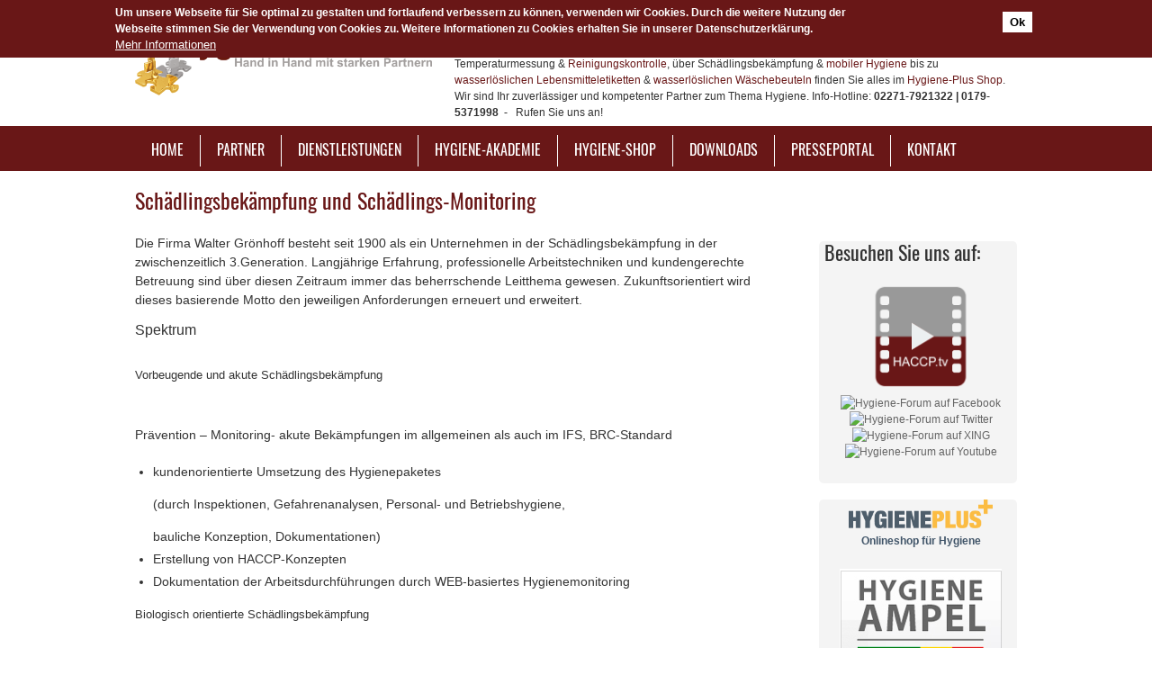

--- FILE ---
content_type: text/html; charset=utf-8
request_url: https://www.hygiene-netzwerk.de/leistungen/sch%C3%A4dlingsbek%C3%A4mpfung-und-sch%C3%A4dlings-monitoring
body_size: 8863
content:
<!DOCTYPE html>
<html lang="de" dir="ltr">

<head>
  <meta charset="utf-8" />
<link rel="shortcut icon" href="https://www.hygiene-netzwerk.de/sites/www.hygiene-netzwerk.de/files/hygiene-netzwerk-n400x400.jpg" type="image/jpeg" />
<meta name="description" content="Schädlingsbekämpfung und Schädlings-Monitoring vom Profi." />
<meta name="keywords" content="Hygiene, Hygieneschulung, HACCP, HACCP-Konzept, Infektionsschutzgesetz, Schädlingsbekämpfung" />
<meta name="generator" content="Drupal 7 (http://drupal.org)" />
<link rel="canonical" href="https://www.hygiene-netzwerk.de/leistungen/sch%C3%A4dlingsbek%C3%A4mpfung-und-sch%C3%A4dlings-monitoring" />
<link rel="shortlink" href="https://www.hygiene-netzwerk.de/node/28" />
  <title>Schädlingsbekämpfung und Schädlings-Monitoring</title>
  <link type="text/css" rel="stylesheet" href="https://www.hygiene-netzwerk.de/sites/www.hygiene-netzwerk.de/files/css/css_xE-rWrJf-fncB6ztZfd2huxqgxu4WO-qwma6Xer30m4.css" media="all" />
<link type="text/css" rel="stylesheet" href="https://www.hygiene-netzwerk.de/sites/www.hygiene-netzwerk.de/files/css/css_vZ_wrMQ9Og-YPPxa1q4us3N7DsZMJa-14jShHgRoRNo.css" media="screen" />
<link type="text/css" rel="stylesheet" href="https://www.hygiene-netzwerk.de/sites/www.hygiene-netzwerk.de/files/css/css_mCTyF_8_svnZzHcpIUANct53tsKA4ExYIFlU-WtoCXw.css" media="all" />
<link type="text/css" rel="stylesheet" href="https://www.hygiene-netzwerk.de/sites/www.hygiene-netzwerk.de/files/css/css_SU4mQI-oPqykfyZpDn0t1tBPPmMnEqQ7s96PjF7pwu0.css" media="all" />
<style type="text/css" media="all">
<!--/*--><![CDATA[/*><!--*/
#sliding-popup.sliding-popup-top{background:#691717;}#sliding-popup .popup-content #popup-text h1,#sliding-popup .popup-content #popup-text h2,#sliding-popup .popup-content #popup-text h3,#sliding-popup .popup-content #popup-text p,.eu-cookie-compliance-more-button,.eu-cookie-compliance-secondary-button{color:#fff !important;}#sliding-popup.sliding-popup-top{position:fixed;}

/*]]>*/-->
</style>
<link type="text/css" rel="stylesheet" href="https://www.hygiene-netzwerk.de/sites/www.hygiene-netzwerk.de/files/css/css_YDPnq4eXzsEhQZ_dzR14Bv6pozdxXvo7_B2d-Oyj5Kc.css" media="all" />
  <script type="text/javascript" src="https://www.hygiene-netzwerk.de/sites/www.hygiene-netzwerk.de/files/js/js_vDrW3Ry_4gtSYaLsh77lWhWjIC6ml2QNkcfvfP5CVFs.js"></script>
<script type="text/javascript" src="https://www.hygiene-netzwerk.de/sites/www.hygiene-netzwerk.de/files/js/js_cIIzFfvVSWYNS5S-9Z-2qezk2EOgyvXPaBJegZNYB_s.js"></script>
<script type="text/javascript" src="https://www.hygiene-netzwerk.de/sites/www.hygiene-netzwerk.de/files/js/js_aDZHirb5epBgZUmp6jv1nb5WKP-I_Y-8RtM4Wd3grxY.js"></script>
<script type="text/javascript">
<!--//--><![CDATA[//><!--
(function(i,s,o,g,r,a,m){i["GoogleAnalyticsObject"]=r;i[r]=i[r]||function(){(i[r].q=i[r].q||[]).push(arguments)},i[r].l=1*new Date();a=s.createElement(o),m=s.getElementsByTagName(o)[0];a.async=1;a.src=g;m.parentNode.insertBefore(a,m)})(window,document,"script","//www.google-analytics.com/analytics.js","ga");ga("create", "UA-28363586-2", {"cookieDomain":"auto"});ga("set", "anonymizeIp", true);ga("send", "pageview");
//--><!]]>
</script>
<script type="text/javascript" src="https://www.hygiene-netzwerk.de/sites/www.hygiene-netzwerk.de/files/js/js_YcbyzGDGszpI65ZpaHcYpy55G1DK-47e61dqAflqK1c.js"></script>
<script type="text/javascript">
<!--//--><![CDATA[//><!--
jQuery.extend(Drupal.settings, {"basePath":"\/","pathPrefix":"","ajaxPageState":{"theme":"hn","theme_token":"Cf7Q5UBeMvKwZOEeXfdTRGIJsI9emlcGgrIG1uTDp6U","js":{"0":1,"1":1,"sites\/all\/modules\/eu_cookie_compliance\/js\/eu_cookie_compliance.js":1,"misc\/jquery.js":1,"misc\/jquery.once.js":1,"misc\/drupal.js":1,"sites\/all\/modules\/views_slideshow\/js\/views_slideshow.js":1,"sites\/all\/modules\/eu_cookie_compliance\/js\/jquery.cookie-1.4.1.min.js":1,"public:\/\/languages\/de_rNsHTbqTXL1kvloTVSbSz3_ZLQS6Ov-r62QRA4V9FbI.js":1,"sites\/all\/libraries\/jquery.cycle\/jquery.cycle.all.js":1,"sites\/all\/modules\/views_slideshow\/contrib\/views_slideshow_cycle\/js\/views_slideshow_cycle.js":1,"sites\/all\/modules\/google_analytics\/googleanalytics.js":1,"2":1,"sites\/default\/themes\/hygiene-netzwerk\/js\/scrolltopcontrol.js":1,"sites\/default\/themes\/hygiene-netzwerk\/js\/superfish.js":1,"sites\/default\/themes\/hygiene-netzwerk\/js\/custom.js":1,"sites\/default\/themes\/hygiene-netzwerk\/js\/jquery.tipsy.js":1},"css":{"modules\/system\/system.base.css":1,"modules\/system\/system.menus.css":1,"modules\/system\/system.messages.css":1,"modules\/system\/system.theme.css":1,"sites\/all\/modules\/views_slideshow\/views_slideshow.css":1,"modules\/field\/theme\/field.css":1,"modules\/node\/node.css":1,"modules\/user\/user.css":1,"sites\/all\/modules\/views\/css\/views.css":1,"sites\/all\/modules\/ckeditor\/css\/ckeditor.css":1,"sites\/all\/modules\/ctools\/css\/ctools.css":1,"sites\/all\/modules\/tagclouds\/tagclouds.css":1,"sites\/all\/modules\/views_slideshow\/contrib\/views_slideshow_cycle\/views_slideshow_cycle.css":1,"sites\/all\/modules\/eu_cookie_compliance\/css\/eu_cookie_compliance.css":1,"0":1,"sites\/default\/themes\/hygiene-netzwerk\/style.css":1}},"viewsSlideshow":{"partner-block":{"methods":{"goToSlide":["viewsSlideshowPager","viewsSlideshowSlideCounter","viewsSlideshowCycle"],"nextSlide":["viewsSlideshowPager","viewsSlideshowSlideCounter","viewsSlideshowCycle"],"pause":["viewsSlideshowControls","viewsSlideshowCycle"],"play":["viewsSlideshowControls","viewsSlideshowCycle"],"previousSlide":["viewsSlideshowPager","viewsSlideshowSlideCounter","viewsSlideshowCycle"],"transitionBegin":["viewsSlideshowPager","viewsSlideshowSlideCounter"],"transitionEnd":[]},"paused":0}},"viewsSlideshowCycle":{"#views_slideshow_cycle_main_partner-block":{"num_divs":14,"id_prefix":"#views_slideshow_cycle_main_","div_prefix":"#views_slideshow_cycle_div_","vss_id":"partner-block","effect":"fade","transition_advanced":1,"timeout":3000,"speed":700,"delay":0,"sync":1,"random":0,"pause":0,"pause_on_click":0,"action_advanced":1,"start_paused":0,"remember_slide":0,"remember_slide_days":1,"pause_in_middle":0,"pause_when_hidden":0,"pause_when_hidden_type":"full","amount_allowed_visible":"","nowrap":0,"fixed_height":1,"items_per_slide":6,"wait_for_image_load":1,"wait_for_image_load_timeout":3000,"cleartype":0,"cleartypenobg":0,"advanced_options":"{}"}},"eu_cookie_compliance":{"popup_enabled":1,"popup_agreed_enabled":0,"popup_hide_agreed":0,"popup_clicking_confirmation":0,"popup_scrolling_confirmation":0,"popup_html_info":"\u003Cdiv\u003E\n  \u003Cdiv class =\u0022popup-content info\u0022\u003E\n    \u003Cdiv id=\u0022popup-text\u0022\u003E\n      \u003Cdiv\u003EUm unsere Webseite f\u00fcr Sie optimal zu gestalten und fortlaufend verbessern zu k\u00f6nnen, verwenden wir Cookies. Durch die weitere Nutzung der Webseite stimmen Sie der Verwendung von Cookies zu. Weitere Informationen zu Cookies erhalten Sie in unserer Datenschutzerkl\u00e4rung.\u003C\/div\u003E\n              \u003Cbutton type=\u0022button\u0022 class=\u0022find-more-button eu-cookie-compliance-more-button\u0022\u003EMehr Informationen\u003C\/button\u003E\n          \u003C\/div\u003E\n    \u003Cdiv id=\u0022popup-buttons\u0022\u003E\n      \u003Cbutton type=\u0022button\u0022 class=\u0022agree-button eu-cookie-compliance-default-button\u0022\u003EOk\u003C\/button\u003E\n          \u003C\/div\u003E\n  \u003C\/div\u003E\n\u003C\/div\u003E","use_mobile_message":false,"mobile_popup_html_info":"\u003Cdiv\u003E\n  \u003Cdiv class =\u0022popup-content info\u0022\u003E\n    \u003Cdiv id=\u0022popup-text\u0022\u003E\n                    \u003Cbutton type=\u0022button\u0022 class=\u0022find-more-button eu-cookie-compliance-more-button\u0022\u003EMehr Informationen\u003C\/button\u003E\n          \u003C\/div\u003E\n    \u003Cdiv id=\u0022popup-buttons\u0022\u003E\n      \u003Cbutton type=\u0022button\u0022 class=\u0022agree-button eu-cookie-compliance-default-button\u0022\u003EOk\u003C\/button\u003E\n          \u003C\/div\u003E\n  \u003C\/div\u003E\n\u003C\/div\u003E\n","mobile_breakpoint":"768","popup_html_agreed":"\u003Cdiv\u003E\n  \u003Cdiv class =\u0022popup-content agreed\u0022\u003E\n    \u003Cdiv id=\u0022popup-text\u0022\u003E\n      \u003Ch2\u003EThank you for accepting cookies\u003C\/h2\u003E\n\u003Cp\u003EYou can now hide this message or find out more about cookies.\u003C\/p\u003E\n    \u003C\/div\u003E\n    \u003Cdiv id=\u0022popup-buttons\u0022\u003E\n      \u003Cbutton type=\u0022button\u0022 class=\u0022hide-popup-button eu-cookie-compliance-hide-button\u0022\u003EAusblenden\u003C\/button\u003E\n              \u003Cbutton type=\u0022button\u0022 class=\u0022find-more-button eu-cookie-compliance-more-button-thank-you\u0022 \u003EMore info\u003C\/button\u003E\n          \u003C\/div\u003E\n  \u003C\/div\u003E\n\u003C\/div\u003E","popup_use_bare_css":false,"popup_height":"auto","popup_width":"100%","popup_delay":1000,"popup_link":"\/datenschutzbelehrung","popup_link_new_window":1,"popup_position":true,"popup_language":"de","store_consent":false,"better_support_for_screen_readers":0,"reload_page":0,"domain":"","popup_eu_only_js":0,"cookie_lifetime":"100","disagree_do_not_show_popup":0,"method":"default","whitelisted_cookies":""},"googleanalytics":{"trackOutbound":1,"trackMailto":1,"trackDownload":1,"trackDownloadExtensions":"7z|aac|arc|arj|asf|asx|avi|bin|csv|doc(x|m)?|dot(x|m)?|exe|flv|gif|gz|gzip|hqx|jar|jpe?g|js|mp(2|3|4|e?g)|mov(ie)?|msi|msp|pdf|phps|png|ppt(x|m)?|pot(x|m)?|pps(x|m)?|ppam|sld(x|m)?|thmx|qtm?|ra(m|r)?|sea|sit|tar|tgz|torrent|txt|wav|wma|wmv|wpd|xls(x|m|b)?|xlt(x|m)|xlam|xml|z|zip"}});
//--><!]]>
</script>
  <!--[if lt IE 9]>
    <script src="http://html5shiv.googlecode.com/svn/trunk/html5.js"></script>
  <![endif]-->
</head>

<body class="html not-front not-logged-in one-sidebar sidebar-second page-node page-node- page-node-28 node-type-leistung" >

<div id="fb-root"></div>
<script>(function(d, s, id) {
  var js, fjs = d.getElementsByTagName(s)[0];
  if (d.getElementById(id)) return;
  js = d.createElement(s); js.id = id;
  js.src = "//connect.facebook.net/de_DE/sdk.js#xfbml=1&version=v2.3";
  fjs.parentNode.insertBefore(js, fjs);
}(document, 'script', 'facebook-jssdk'));</script>
<script src="https://apis.google.com/js/platform.js" async defer>
  {lang: 'de'}
</script>
    <div id="top-nav">
<div id="top-nav-inner">
    <ul class="menu"><li class="first leaf"><a href="/" title="">Home</a></li>
<li class="leaf"><a href="/partner" title="">Partner</a></li>
<li class="leaf"><a href="/leistungen" title="">Dienstleistungen</a></li>
<li class="leaf"><a href="/akademie" title="">Hygiene-Akademie</a></li>
<li class="leaf"><a href="http://www.hn-shop.de" target="_blank">Hygiene-Shop</a></li>
<li class="leaf"><a href="/downloads">Downloads</a></li>
<li class="leaf"><a href="https://www.hygiene-netzwerk.de/presse-portal">Presseportal</a></li>
<li class="last leaf"><a href="/kontakt">Kontakt</a></li>
</ul>	</div>
</div><!-- end top-nav -->
<div id="wrapper">
<div id="header-top">

</div><!--end header-top-->
<div id="header">
<div id="logo"><!--start logo-->
<a href="/" title="Startseite">
<img src="https://www.hygiene-netzwerk.de/sites/www.hygiene-netzwerk.de/files/hygiene-netzwerk-haccp.png" alt="Startseite" />
</a>
</div><!--end logo-->
    <div class="head-content">
      <div class="region region-head">
  <div id="block-block-8" class="block block-block">

      
  <div class="content">
    <p>Das Hygiene-Netzwerk ist ein Zusammenschluss von Firmen aus dem Hygienebereich. Wir bieten Ihnen bundesweit Hygiene-Dienstleistungen, <a href="https://www.hygiene-akademie.eu/" target="_blank" title="Hygiene-Schulungen und E-Learning">Hygieneschulungen</a>, Hygiene-Zertifizierungen und <a href="http://www.hn-shop.de" target="_blank" title="Reinigungsmittel, Temperaturmessung und Hygieneartikel">Hygieneprodukte</a>. Von Temperaturmessung &amp; <a href="https://www.hygiene-plus.de/collections/clean-card-reinigungskontrolle" target="_blank" title="Reinigungskontrolle mit der Clean Card">Reinigungskontrolle</a>, über Schädlingsbekämpfung &amp; <a href="http://www.hn-shop.de/de/hygiene/mobile-handwaschbecken/" target="_blank" title="Mobile Hygiene und Wasserstattionen">mobiler Hygiene</a> bis zu <a href="https://www.hygiene-plus.de/collections/wasserloesliche-etiketten" target="_blank" title="Etiketten zur Lebensmittelkennzeichnung">wasserlöslichen Lebensmitteletiketten</a> &amp; <a href="http://wasserloeslicher-waeschebeutel.de/" target="_blank" title="Wäschesäcke die sich beim waschen auflösen">wasserlöslichen Wäschebeuteln</a> finden Sie alles im <a href="http://www.hygiene-plus.de" target="_blank" title="Hygiene Plus online professionelle Hygiene">Hygiene-Plus Shop</a>. Wir sind Ihr zuverlässiger und kompetenter Partner zum Thema Hygiene. Info-Hotline: <strong>02271-7921322 | 0179-5371998  -   </strong>Rufen Sie uns an!</p>
  </div>
  
</div> <!-- /.block -->
</div>
 <!-- /.region -->    </div> 



</div><!-- end header -->
<div class="clear"></div>
<div id="content-body">
  <section id="main" role="main" class="clear">
        <a id="main-content"></a>
    	        

    	   	           <h1 class="title" id="page-title">Schädlingsbekämpfung und Schädlings-Monitoring</h1>        
 <div class="region region-content">
  <div id="block-system-main" class="block block-system">

      
  <div class="content">
                            
      
    
  <div class="content">
    <div class="field field-name-field-kurzbeschreibung field-type-text-long field-label-hidden"><div class="field-items"><div class="field-item even"><p><span style="color: rgb(51, 51, 51); font-family: arial, 'Lucida Sans Unicode', sans-serif; font-size: 14px;">Die Firma Walter Grönhoff besteht seit 1900 als ein Unternehmen in der Schädlingsbekämpfung in der zwischenzeitlich 3.Generation. Langjährige Erfahrung, professionelle Arbeitstechniken und kundengerechte Betreuung sind über diesen Zeitraum immer das beherrschende Leitthema gewesen. Zukunftsorientiert wird dieses basierende Motto den jeweiligen Anforderungen erneuert und erweitert.</span></p>
</div></div></div><div class="field field-name-field-leistungsbeschreibung field-type-text-long field-label-hidden"><div class="field-items"><div class="field-item even"><h2 style="margin: 0px 0px 0.5em; padding: 0px; outline: rgb(0, 0, 0); font-weight: normal; line-height: 1.1; font-size: 1.3em; color: rgb(51, 51, 51); font-family: arial, 'Lucida Sans Unicode', sans-serif;">
	Spektrum</h2>
<h3 style="margin: 0px 0px 0.5em; padding: 0px; outline: rgb(0, 0, 0); font-weight: normal; line-height: 1.1; font-size: 1.1em; color: rgb(51, 51, 51); font-family: arial, 'Lucida Sans Unicode', sans-serif;">
	<br style="margin: 0px; padding: 0px; outline: rgb(0, 0, 0);" /><br />
	Vorbeugende und akute Schädlingsbekämpfung</h3>
<p style="margin: 0px 0px 1.5em; padding: 0px; outline: rgb(0, 0, 0); color: rgb(51, 51, 51); font-family: arial, 'Lucida Sans Unicode', sans-serif; font-size: 14px;"><br style="margin: 0px; padding: 0px; outline: rgb(0, 0, 0);" /><br />
	Prävention – Monitoring- akute Bekämpfungen im allgemeinen als auch im IFS, BRC-Standard</p>
<ul style="margin: 0px 0px 1.5em; padding-right: 0px; padding-left: 20px; outline: rgb(0, 0, 0); color: rgb(51, 51, 51); font-family: arial, 'Lucida Sans Unicode', sans-serif; font-size: 14px;"><li style="margin: 0.5em 0px; padding: 0px; outline: rgb(0, 0, 0);">
		kundenorientierte Umsetzung des Hygienepaketes <br style="margin: 0px; padding: 0px; outline: rgb(0, 0, 0);" /><br />
		(durch Inspektionen, Gefahrenanalysen, Personal- und Betriebshygiene, <br style="margin: 0px; padding: 0px; outline: rgb(0, 0, 0);" /><br />
		bauliche Konzeption, Dokumentationen)</li>
<li style="margin: 0.5em 0px; padding: 0px; outline: rgb(0, 0, 0);">
		Erstellung von HACCP-Konzepten</li>
<li style="margin: 0.5em 0px; padding: 0px; outline: rgb(0, 0, 0);">
		Dokumentation der Arbeitsdurchführungen durch WEB-basiertes Hygienemonitoring</li>
</ul><h3 style="margin: 0px 0px 0.5em; padding: 0px; outline: rgb(0, 0, 0); font-weight: normal; line-height: 1.1; font-size: 1.1em; color: rgb(51, 51, 51); font-family: arial, 'Lucida Sans Unicode', sans-serif;">
	Biologisch orientierte Schädlingsbekämpfung<br style="margin: 0px; padding: 0px; outline: rgb(0, 0, 0);" /><br />
	 </h3>
<p style="margin: 0px 0px 1.5em; padding: 0px; outline: rgb(0, 0, 0); color: rgb(51, 51, 51); font-family: arial, 'Lucida Sans Unicode', sans-serif; font-size: 14px;">Prävention – Monitoring- akute Bekämpfungen</p>
<ul style="margin: 0px 0px 1.5em; padding-right: 0px; padding-left: 20px; outline: rgb(0, 0, 0); color: rgb(51, 51, 51); font-family: arial, 'Lucida Sans Unicode', sans-serif; font-size: 14px;"><li style="margin: 0.5em 0px; padding: 0px; outline: rgb(0, 0, 0);">
		kundenorientierte Umsetzung des Hygienepaketes (durch Inspektionen, Gefahrenanalysen, Dokumentationen)</li>
<li style="margin: 0.5em 0px; padding: 0px; outline: rgb(0, 0, 0);">
		Erstellung von HACCP-Konzepten unter Berücksichtigung der EUÖkoverordnung,<br style="margin: 0px; padding: 0px; outline: rgb(0, 0, 0);" /><br />
		nach Demeter-und Bioland-Richtlinien</li>
</ul><h2 style="margin: 0px 0px 0.5em; padding: 0px; outline: rgb(0, 0, 0); font-weight: normal; line-height: 1.1; font-size: 1.3em; color: rgb(51, 51, 51); font-family: arial, 'Lucida Sans Unicode', sans-serif;">
	Desinfektionen</h2>
<h3 style="margin: 0px 0px 0.5em; padding: 0px; outline: rgb(0, 0, 0); font-weight: normal; line-height: 1.1; font-size: 1.1em; color: rgb(51, 51, 51); font-family: arial, 'Lucida Sans Unicode', sans-serif;">
	<br style="margin: 0px; padding: 0px; outline: rgb(0, 0, 0);" /><br />
	Hygieneschulungen/Hygieneberatungen</h3>
<h3 style="margin: 0px 0px 0.5em; padding: 0px; outline: rgb(0, 0, 0); font-weight: normal; line-height: 1.1; font-size: 1.1em; color: rgb(51, 51, 51); font-family: arial, 'Lucida Sans Unicode', sans-serif;">
	<br style="margin: 0px; padding: 0px; outline: rgb(0, 0, 0);" /><br />
	Taubenabwehr</h3>
<ul style="margin: 0px 0px 1.5em; padding-right: 0px; padding-left: 20px; outline: rgb(0, 0, 0); color: rgb(51, 51, 51); font-family: arial, 'Lucida Sans Unicode', sans-serif; font-size: 14px;"><li style="margin: 0.5em 0px; padding: 0px; outline: rgb(0, 0, 0);">
		Vermeidung von Materialschäden an Gebäuden sowie Infektionsgefahren <br style="margin: 0px; padding: 0px; outline: rgb(0, 0, 0);" /><br />
		für den Menschen durch professionelle Vergrämungstechniken</li>
</ul><h3 style="margin: 0px 0px 0.5em; padding: 0px; outline: rgb(0, 0, 0); font-weight: normal; line-height: 1.1; font-size: 1.1em; color: rgb(51, 51, 51); font-family: arial, 'Lucida Sans Unicode', sans-serif;">
	Basis</h3>
<ul style="margin: 0px 0px 1.5em; padding-right: 0px; padding-left: 20px; outline: rgb(0, 0, 0); color: rgb(51, 51, 51); font-family: arial, 'Lucida Sans Unicode', sans-serif; font-size: 14px;"><li style="margin: 0.5em 0px; padding: 0px; outline: rgb(0, 0, 0);">
		unsere Mitarbeiter sind IHK gepr. Schädlingsbekämpfer und erbringen <br style="margin: 0px; padding: 0px; outline: rgb(0, 0, 0);" /><br />
		die gesetzlichen Nachweise</li>
<li style="margin: 0.5em 0px; padding: 0px; outline: rgb(0, 0, 0);">
		unsere Dienstleistungen entsprechen der TRSG 523, der TRNS, der EU-Richtlinie<br style="margin: 0px; padding: 0px; outline: rgb(0, 0, 0);" /><br />
		VO 852-854, der DIN 10523</li>
<li style="margin: 0.5em 0px; padding: 0px; outline: rgb(0, 0, 0);">
		Arbeitsdurchführungen erfolgen ausschließlich mit zugelassenen Präparaten und <br style="margin: 0px; padding: 0px; outline: rgb(0, 0, 0);" /><br />
		in enger Zusammenarbeit mit der Firma Frowein als kompetenter Hersteller von<br style="margin: 0px; padding: 0px; outline: rgb(0, 0, 0);" /><br />
		Schädlingsbekämpfungsprodukten.</li>
</ul><p style="margin: 0px 0px 1.5em; padding: 0px; outline: rgb(0, 0, 0); color: rgb(51, 51, 51); font-family: arial, 'Lucida Sans Unicode', sans-serif; font-size: 14px;">Unser Betrieb unterliegt einer ständigen Kontrolle: "Zertifiziertes QM- System DIN EN ISO 9001"</p>
</div></div></div>  </div>


      <footer>
            	  
	    	  
    </footer>
  
    </div>
  
</div> <!-- /.block -->
</div>
 <!-- /.region -->  </section> <!-- /#main -->
  
  
      <aside id="sidebar-second" role="complementary" class="sidebar clearfix">
      <div class="region region-sidebar-second">
  <div id="block-block-2" class="block block-block">

        <h2 >Besuchen Sie uns auf:</h2>
    
  <div class="content">
    <p class="rtecenter"><a href="http://www.haccp.tv/" target="_blank"><img alt="Hygiene-Filme und Lehrvideos auf haccp.tv" src="/sites/www.hygiene-netzwerk.de/files/haccp-tv-hygienefilme.gif" style="border-width: 0px; border-style: solid; width: 120px; height: 120px;" title="Hygienefilme und HACCP" /></a><br /><a href="https://www.facebook.com/hygieneampel1"><img alt="Hygiene-Forum auf Facebook" border="0" height="63" src="https://www.hygiene-seminare.com/sites/default/files/facebook.gif" width="120" /></a><br /><a href="http://twitter.com/HygieneNetzwerk"><img alt="Hygiene-Forum auf Twitter" border="0" height="63" src="https://www.hygiene-seminare.com/sites/default/files/twitter.gif" width="120" /></a><br /><a href="https://www.xing.com/companies/hygiene-netzwerk"><img alt="Hygiene-Forum auf XING" border="0" height="63" src="https://www.hygiene-seminare.com/sites/default/files/xing.gif" width="120" /></a><br /><a href="http://www.youtube.com/user/RainerNuss1"><img alt="Hygiene-Forum auf Youtube" border="0" height="63" src="https://www.hygiene-seminare.com/sites/default/files/youtube.gif" width="120" /></a></p>
<p class="rtecenter"> </p>
  </div>
  
</div> <!-- /.block -->
<div id="block-block-3" class="block block-block">

      
  <div class="content">
    <p class="rtecenter" style="padding-bottom: 20px"><a href="http://www.hygiene-plus.de" style="font-style: normal; color: #415569" target="_blank"><img alt="Hygiene-Shop - Hygiene-Plus mit Produkten und Dienstleistungen von Profis" src="/sites/www.hygiene-netzwerk.de/files/news-dateien/hygiene_plus_logo.png" style="border-width: 0px; border-style: solid; width: 160px; height: 32px;" /><br /><strong>Onlineshop für Hygiene</strong></a></p>
<p class="rtecenter"><a href="http://www.facebook.com/hygieneampel1"><img alt="Hygieneampel auf Facebook" border="0" height="270" src="https://www.hygiene-seminare.com/hygieneampel/hygieneampel-banner.jpg" width="180" /></a></p>
<p class="rtecenter"><a href="http://www.hygieneampel.de"><img alt="Hygieneampel" border="0" height="72" src="https://www.hygiene-seminare.com/hygieneampel/logo_hygieneampel_180.png" width="180" /></a></p>
  </div>
  
</div> <!-- /.block -->
</div>
 <!-- /.region -->    </aside>  <!-- /#sidebar-second -->
    
  	<!-- / start content_bottom region -->
    <div class="content_bottom">
      <div class="region region-content-bottom">
  <div id="block-views-partner-block" class="block block-views">

      
  <div class="content">
    <div class="view view-partner view-id-partner view-display-id-block view-dom-id-82880385a16f2da5f5a7a6367ad681dc">
        
  
  
      <div class="view-content">
      
  <div class="skin-default">
    
    <div id="views_slideshow_cycle_main_partner-block" class="views_slideshow_cycle_main views_slideshow_main"><div id="views_slideshow_cycle_teaser_section_partner-block" class="views-slideshow-cycle-main-frame views_slideshow_cycle_teaser_section">
  <div id="views_slideshow_cycle_div_partner-block_0" class="views-slideshow-cycle-main-frame-row views_slideshow_cycle_slide views_slideshow_slide views-row-1 views-row-odd">
  <div class="views-slideshow-cycle-main-frame-row-item views-row views-row-0 views-row-odd views-row-first">
    
          <a href="/partner/amfora-health-care-gmbh"><img src="https://www.hygiene-netzwerk.de/sites/www.hygiene-netzwerk.de/files/styles/partnerlogo/public/Partner-Logos/Amfora%20Logo%20Symbol.jpg?itok=M1w2zi5G" width="140" height="67" alt="Hygieneschnelltest mit der Clean Card von amfora" title="Reinigungskontrolle und Hygieneschnelltest für den Profi" /></a>  </div>
<div class="views-slideshow-cycle-main-frame-row-item views-row views-row-0 views-row-odd views-row-first">
    
          <a href="/partner/bav-institut-gmbh"><img src="https://www.hygiene-netzwerk.de/sites/www.hygiene-netzwerk.de/files/styles/partnerlogo/public/Partner-Logos/bavlogo-100h.jpg?itok=giv4iM7n" width="77" height="100" alt="BAV Institut" title="BAV Institut für Qualitätskontrolle" /></a>  </div>
<div class="views-slideshow-cycle-main-frame-row-item views-row views-row-0 views-row-odd views-row-first">
    
          <a href="/dr-weigert-professionelle-systemloesungen-reinigung-desinfektion"><img src="https://www.hygiene-netzwerk.de/sites/www.hygiene-netzwerk.de/files/styles/partnerlogo/public/Partner-Logos/dr.weigert-reinigung-desinfektion.jpg?itok=_eq72lht" width="140" height="27" alt="" /></a>  </div>
<div class="views-slideshow-cycle-main-frame-row-item views-row views-row-0 views-row-odd views-row-first">
    
          <a href="/partner/dbl-deutsche-berufskleider-leasing-gmbh"><img src="https://www.hygiene-netzwerk.de/sites/www.hygiene-netzwerk.de/files/styles/partnerlogo/public/Partner-Logos/dbl_signet_miettex_rgb.jpg?itok=30J_kWpG" width="140" height="66" alt="dbl service - Miettextilien" title="DBL Berufsbekleidung" /></a>  </div>
<div class="views-slideshow-cycle-main-frame-row-item views-row views-row-0 views-row-odd views-row-first">
    
          <a href="/partner/deep-clean-gmbh"><img src="https://www.hygiene-netzwerk.de/sites/www.hygiene-netzwerk.de/files/styles/partnerlogo/public/Partner-Logos/clean24-hygiene-netzwerk.png?itok=eJT-q4MX" width="130" height="100" alt="Deep Clean Reinigungssysteme &amp; Produkte" title="Deep Clean Reinigungssysteme &amp; Produkte" /></a>  </div>
<div class="views-slideshow-cycle-main-frame-row-item views-row views-row-0 views-row-odd views-row-first">
    
          <a href="/partner/fpolzer-gmbh"><img src="https://www.hygiene-netzwerk.de/sites/www.hygiene-netzwerk.de/files/styles/partnerlogo/public/Partner-Logos/Polzer-Gastro.png?itok=zLIg4XRj" width="140" height="80" alt="Polzer Gastronomie Produkte" title="Polzer Gastronomie Produkte" /></a>  </div>
</div>
<div id="views_slideshow_cycle_div_partner-block_1" class="views-slideshow-cycle-main-frame-row views_slideshow_cycle_slide views_slideshow_slide views-row-2 views_slideshow_cycle_hidden views-row-even">
  <div class="views-slideshow-cycle-main-frame-row-item views-row views-row-1 views-row-even">
    
          <a href="/partner/frowein-gmbh-co-kg"><img src="https://www.hygiene-netzwerk.de/sites/www.hygiene-netzwerk.de/files/styles/partnerlogo/public/Partner-Logos/Frowein_808_mit_biozide_rot%20%282%29.png?itok=rMzYbntz" width="140" height="84" alt="Frowein Biozide" title="Frowein Biozide" /></a>  </div>
<div class="views-slideshow-cycle-main-frame-row-item views-row views-row-1 views-row-even">
    
          <a href="/partner/gesec-hygiene-instandhaltung-gmbh-co-kg"><img src="https://www.hygiene-netzwerk.de/sites/www.hygiene-netzwerk.de/files/styles/partnerlogo/public/Partner-Logos/gesa_gross.gif?itok=695qT6vE" width="140" height="49" alt="Gesa" title="Hygiene Gruppe" /></a>  </div>
<div class="views-slideshow-cycle-main-frame-row-item views-row views-row-1 views-row-even">
    
          <a href="/Goliath-Laderaumhygiene"><img src="https://www.hygiene-netzwerk.de/sites/www.hygiene-netzwerk.de/files/styles/partnerlogo/public/Partner-Logos/goliath-laderaumhygiene-laderaumverkleidung-hygiene-netzwerk.jpg?itok=tLMAvoAH" width="140" height="58" alt="Laderaumhygiene, Beschichtung und Fahrzeugausstattung für professionelle Fahrzeuge im Lebensmitteltransport." title="Laderaumhygiene, Beschichtung und Fahrzeugausstattung für professionelle Fahrzeuge im Lebensmitteltransport." /></a>  </div>
<div class="views-slideshow-cycle-main-frame-row-item views-row views-row-1 views-row-even">
    
          <a href="/partner/hygiene-forum"><img src="https://www.hygiene-netzwerk.de/sites/www.hygiene-netzwerk.de/files/styles/partnerlogo/public/Partner-Logos/logo-hygieneforum_1.jpg?itok=G_E28BtO" width="140" height="88" alt="Hygiene Forum" title="Hygiene Forum" /></a>  </div>
<div class="views-slideshow-cycle-main-frame-row-item views-row views-row-1 views-row-even">
    
          <a href="/partner/hygiene-plus"><img src="https://www.hygiene-netzwerk.de/sites/www.hygiene-netzwerk.de/files/styles/partnerlogo/public/Partner-Logos/hygiene_plus_logo.png?itok=D9LoMGT1" width="140" height="28" alt="Hygiene-Plus" title="Onlineshop für Hygiene-Profi" /></a>  </div>
<div class="views-slideshow-cycle-main-frame-row-item views-row views-row-1 views-row-even">
    
          <a href="/hygiene-smiley"><img src="https://www.hygiene-netzwerk.de/sites/www.hygiene-netzwerk.de/files/styles/partnerlogo/public/Partner-Logos/hygiene-smiley-logo-rgb300.jpg?itok=uUiHk7XZ" width="140" height="76" alt="Hygiene-Smiley Hygiene- und Qualitätszertifizierung" title="Hygiene-Smiley Hygiene- und Qualitätszertifizierung" /></a>  </div>
</div>
<div id="views_slideshow_cycle_div_partner-block_2" class="views-slideshow-cycle-main-frame-row views_slideshow_cycle_slide views_slideshow_slide views-row-3 views_slideshow_cycle_hidden views-row-odd">
  <div class="views-slideshow-cycle-main-frame-row-item views-row views-row-2 views-row-odd">
    
          <a href="/meineinkauf-ch"><img src="https://www.hygiene-netzwerk.de/sites/www.hygiene-netzwerk.de/files/styles/partnerlogo/public/Partner-Logos/payment_MeinEinkauf-ch.jpg?itok=x8giLwMg" width="140" height="44" alt="MeinEinkauf.ch - clever einkaufen" title="MeinEinkauf.ch - clever einkaufen" /></a>  </div>
<div class="views-slideshow-cycle-main-frame-row-item views-row views-row-2 views-row-odd">
    
          <a href="/partner/sca-hygiene-products-gmbh"><img src="https://www.hygiene-netzwerk.de/sites/www.hygiene-netzwerk.de/files/styles/partnerlogo/public/Partner-Logos/Tork%20Think%20ahead%20Logotype.jpg?itok=z8QH-xJ_" width="140" height="97" alt="Essity Professional Hygiene Germany GmbH" title="Essity Professional Hygiene Germany GmbH" /></a>  </div>
</div>
</div>
</div>
      </div>
    </div>
  
  
  
  
  
  
</div>  </div>
  
</div> <!-- /.block -->
<div id="block-block-14" class="block block-block">

        <h2 >Wasserlösliche Etiketten</h2>
    
  <div class="content">
    <table style="width: auto !important;"><tbody><tr><td style="vertical-align: top !important;"><a href="https://www.wasserloesliche-etiketten.de/collections/all" target="_blank" title="Wasserlösliche Etiketten"><img alt="Wasserlösliche Etiketten individuell bedruckt für den Einsatz in der Gastronomie und Hotellerie" src="/sites/www.hygiene-netzwerk.de/files/pictures/wasserloesliche-etiketten-haccp-konform_480x480.webp" style="width: 300px; height: 299px; border-width: 1px; border-style: solid;" title="So kennzeichnen Sie mit wasserlöslichen Etiketten für die Kennzeichnung von Lebensmitteln, Behältern, Equipment und vielem mehr" /></a>
<p style="padding-left: 4px !important">Einfache und schnelle Kennzeichnung:<br />
			- in Sekunden in der Spülmaschine komplett aufgelöst<br />
			- keine Klebstoffrückstände<br />
			- klebt auf fast allen glatten Untergründen<br />
			- Biologisch abbaubar<br /><strong><a href="http://www.hn-shop.de/de/hygiene/etiketten/" target="_blank" title="Wasserlösliche Label und Etiketten">Hier weitere Infos &gt;&gt;&gt;</a></strong></p>
</td>
<td style="vertical-align: top !important"><a href="https://www.hygiene-plus.de/" target="_blank" title="Hygieneprodukte für den Profi"><img alt="Hygiene-Plus Onlineshop für professionelle Hygiene" src="/sites/www.hygiene-netzwerk.de/files/news-dateien/Hygiene_Plus_Logo_Social_Media.jpg" style="width: 300px; height: 300px; border-width: 1px; border-style: solid;" /></a></td>
</tr></tbody></table>  </div>
  
</div> <!-- /.block -->
</div>
 <!-- /.region -->    </div> <!-- / end content_bottom -->
</div> <!-- end content-body -->
</div> <!-- /#wrapper -->
<div id="footer">
<div id="footer-content">
 <!-- / start first footer block -->
    <div class="first-footer">
      <div class="region region-footer-first">
  <div id="block-views-zusammenarbeit-block" class="block block-views">

        <h2 >In Zusammenarbeit mit</h2>
    
  <div class="content">
    <div class="view view-zusammenarbeit view-id-zusammenarbeit view-display-id-block view-dom-id-b61be80a67d3d50defeeedc029f192ec">
        
  
  
      <div class="view-content">
        <div class="views-row views-row-1 views-row-odd views-row-first">
      
          <div class="logo"><a href="/hygiene-plus-hygieneprodukte-online-kaufen"><img src="https://www.hygiene-netzwerk.de/sites/www.hygiene-netzwerk.de/files/styles/logo_small/public/logos-verbaende/Hygiene_Plus_Logo_Social_Media.jpg?itok=db_xNJOO" width="80" height="80" alt="" /></a></div>    </div>
  <div class="views-row views-row-2 views-row-even">
      
          <div class="logo"><a href="/handwerkskammer-m%C3%BCnster-bildungszentrum"><img src="https://www.hygiene-netzwerk.de/sites/www.hygiene-netzwerk.de/files/styles/logo_small/public/logos-verbaende/image001.jpg?itok=5AJWq5rY" width="80" height="46" alt="" /></a></div>    </div>
  <div class="views-row views-row-3 views-row-odd">
      
          <div class="logo"><a href="/kofinanziert-von-der-europ%C3%A4ischen-union"><img src="https://www.hygiene-netzwerk.de/sites/www.hygiene-netzwerk.de/files/styles/logo_small/public/logos-verbaende/DE%20V%20Kofinanziert%20von%20der%20Europ%C3%A4ischen%20Union_PANTONE.jpg?itok=gU1xoMfC" width="80" height="81" alt="" /></a></div>    </div>
  <div class="views-row views-row-4 views-row-even views-row-last">
      
          <div class="logo"><a href="/deutscher-presse-verband"><img src="https://www.hygiene-netzwerk.de/sites/www.hygiene-netzwerk.de/files/styles/logo_small/public/logos-verbaende/dpv.jpg?itok=8cUHE0IS" width="80" height="22" alt="" /></a></div>    </div>
    </div>
  
  
  
  
  
  
</div>  </div>
  
</div> <!-- /.block -->
</div>
 <!-- /.region -->    </div> <!-- / end first footer -->
   <!-- / start second footer block -->
    <div class="second-footer">
      <div class="region region-footer-second">
  <div id="block-menu-menu-footer" class="block block-menu">

      
  <div class="content">
    <ul class="menu"><li class="first leaf"><a href="/datenschutzbelehrung">Datenschutzbelehrung</a></li>
<li class="leaf"><a href="http://www.hygiene-seminare.com/haccp" title="">HACCP</a></li>
<li class="leaf"><a href="/impressum">Impressum</a></li>
<li class="leaf"><a href="http://www.hygiene-seminare.com/infektionsschutzgesetz" title="">Infektionsschutz</a></li>
<li class="leaf"><a href="http://www.hygiene-netzwerk.de/newsletter" title="">Newsletter-Anmeldung</a></li>
<li class="leaf"><a href="/referenzen">Referenzen</a></li>
<li class="last leaf"><a href="https://www.hygiene-plus.de/search?q=tork">Tork Hygieneprodukte </a></li>
</ul>  </div>
  
</div> <!-- /.block -->
</div>
 <!-- /.region -->    </div> <!-- / end second footer -->
      <div class="clear"></div>
<div class="clear"></div>
<div id="footer-bottom">


</div> <!-- /#footer-bottom -->
</div> <!-- /#footer-content -->
</div> <!-- /#footer -->  <script type="text/javascript">
<!--//--><![CDATA[//><!--
function euCookieComplianceLoadScripts() {}
//--><!]]>
</script>
<script type="text/javascript">
<!--//--><![CDATA[//><!--
var eu_cookie_compliance_cookie_name = "";
//--><!]]>
</script>
<script type="text/javascript" src="https://www.hygiene-netzwerk.de/sites/www.hygiene-netzwerk.de/files/js/js_JNTYkSYFXCjSIUpSWZCXLHZe8Qsl0442u4WYD7a0MJo.js"></script>

  </body>

</html>